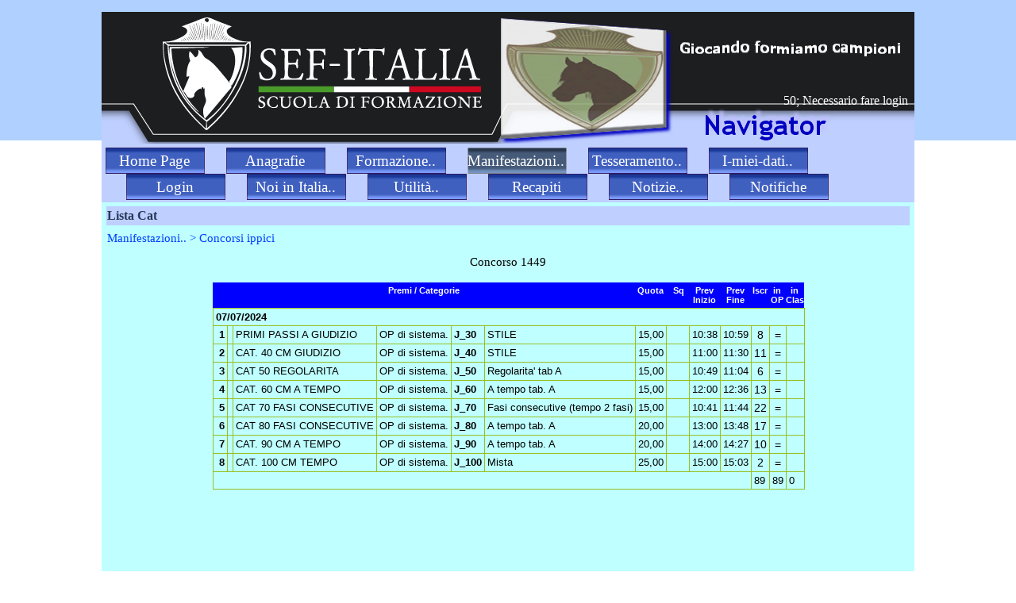

--- FILE ---
content_type: text/html
request_url: https://www.sef-italia.it/tesseramento/listacat.asp?CO_ID=1449
body_size: 25724
content:
<!DOCTYPE html><!-- HTML5 -->
<html prefix="og: http://ogp.me/ns#" lang="it-IT" dir="ltr">
	<head>
		<title>Lista Cat - SEF Tesseramento</title>
		<meta charset="utf-8" />
		<!--[if IE]><meta http-equiv="ImageToolbar" content="False" /><![endif]-->
		<meta name="author" content="Mario Fenocchio" />
		<meta name="generator" content="Incomedia WebSite X5 Professional 12.0.10.32 - www.websitex5.com" />
		<meta name="description" content="listacat" />
		<meta name="keywords" content="CONCORSI;GARE" />
		<meta property="og:locale" content="it-IT" />
		<meta property="og:type" content="website" />
		<meta property="og:url" content="http://www.Sef-Italia.it/listacat.asp" />
		<meta property="og:title" content="Lista Cat" />
		<meta property="og:site_name" content="SEF Tesseramento" />
		<meta property="og:description" content="listacat" />
		<meta name="viewport" content="width=device-width, initial-scale=1" />
		<link rel="icon" href="favicon.ico?12-0-10-32-639046907301621284" type="image/vnd.microsoft.icon" />
		<link rel="stylesheet" type="text/css" href="style/reset.css?12-0-10-32" media="screen,print" />
		<link rel="stylesheet" type="text/css" href="style/print.css?12-0-10-32" media="print" />
		<link rel="stylesheet" type="text/css" href="style/style.css?12-0-10-32" media="screen,print" />
		<link rel="stylesheet" type="text/css" href="style/template.css?12-0-10-32" media="screen" />
		<link rel="stylesheet" type="text/css" href="style/menu.css?12-0-10-32" media="screen" />
		<!--[if lte IE 7]><link rel="stylesheet" type="text/css" href="style/ie.css?12-0-10-32" media="screen" /><![endif]-->
		<link rel="stylesheet" type="text/css" href="pcss/listacat.css?12-0-10-32-639046907301701631" media="screen" />
		<!--[if lt IE 9]><link rel="stylesheet" type="text/css" href="pcssie/listacat.css" media="screen" /><![endif]-->
		
		<script type="text/javascript" src="res/jquery.js?12-0-10-32"></script>
		<script type="text/javascript" src="res/x5engine.js?12-0-10-32" data-files-version="12-0-10-32"></script>
		
		
		
		<script type="text/javascript">
			x5engine.boot.push(function () { x5engine.utils.checkBrowserCompatibility(); });
		</script>
		
		<meta http-equiv="Expires" content="0" />
<meta name="Resource-Type" content="document" />
<meta name="Distribution" content="global" />
<meta name="Robots" content="index, follow" />
<meta name="Revisit-After" content="20 days" />
<meta name="Rating" content="general" />
<link rel="shortcut icon" href="../images/favicon.ico">
<link rel="stylesheet" type="text/css" href="../NAVIGATOR.css" media="screen,print" />
<meta name="keywords" content="SEF,equitazione,sport e formazione,scuola pony,formazione equestre,istruttori equitazione,istruttori dressage, istruttore salto ostacoli, riabilitazione equestre, federazione equestre, federazione sport equestri">
<meta name="description" content="SEF ITALIA, una scuola di formazione equestre, per ogni livello e per ogni disciplina, olimpica, ludica, ricreativa, riabilitativa">

<DIV>
<!--  FINE ORDPART_LIB.ASP     -->



<!-- FINE _libreria_sef.asp FENOCCHIO MARIO OPERA  -->
<!-- ====================================================================  -->
</DIV>


<!--  tolte il 9-12-2020 
<script type="text/javascript" async="async" defer="defer" data-cfasync="false" src="https://mylivechat.com/chatinline.aspx?hccid=45874634"></script>
-->

	</head>
	<body>
		<div id="imHeaderBg"></div>
		<div id="imFooterBg"></div>
		<div id="imPage">
			<div id="imHeader">
				<h1 class="imHidden">Lista Cat - SEF Tesseramento</h1>
				
				<div id="imSlideshowContent_1" class="imTemplateContent" style="position: absolute; top: 8px; left: 503px; width: 219px; height: 162px;"><div id="imFlashContainer_1"></div></div><script type="text/javascript">var imTemplateSlideShow_1_settings = {'target': '#imSlideshowContent_1', 'width': 219, 'height': 162, 'autoplay': true, 'random': false, 'thumbsPosition': 'none', 'disableTouch': true, 'loadingImage': 'res/imLoad.gif', 'showButtons': false, 'backgroundColor': 'transparent', 'media': [{'width': 219,'height': 162,'type': 'image','url': 'gallery/hp01.png','autoplayTime': 5000,'effect': 'random'},{'width': 219,'height': 162,'type': 'image','url': 'gallery/hp03.png','autoplayTime': 5000,'effect': 'random'},{'width': 219,'height': 162,'type': 'image','url': 'gallery/hp02.png','autoplayTime': 5000,'effect': 'random'},{'width': 219,'height': 162,'type': 'image','url': 'gallery/hp04.png','autoplayTime': 5000,'effect': 'random'},{'width': 219,'height': 162,'type': 'image','url': 'gallery/hp05.png','autoplayTime': 5000,'effect': 'random'},{'width': 219,'height': 162,'type': 'image','url': 'gallery/hp06.png','autoplayTime': 5000,'effect': 'random'},{'width': 219,'height': 162,'type': 'image','url': 'gallery/hp07.png','autoplayTime': 5000,'effect': 'random'},{'width': 219,'height': 162,'type': 'image','url': 'gallery/hp08.png','autoplayTime': 5000,'effect': 'random'},{'width': 219,'height': 162,'type': 'image','url': 'gallery/hp09.png','autoplayTime': 5000,'effect': 'random'},{'width': 219,'height': 162,'type': 'image','url': 'gallery/hp10.png','autoplayTime': 5000,'effect': 'random'},{'width': 219,'height': 162,'type': 'image','url': 'gallery/hp11.png','autoplayTime': 5000,'effect': 'random'},{'width': 219,'height': 162,'type': 'image','url': 'gallery/hp12.png','autoplayTime': 5000,'effect': 'random'},{'width': 219,'height': 162,'type': 'image','url': 'gallery/hp13.png','autoplayTime': 5000,'effect': 'random'},{'width': 219,'height': 162,'type': 'image','url': 'gallery/hp14.png','autoplayTime': 5000,'effect': 'random'},{'width': 219,'height': 162,'type': 'image','url': 'gallery/hp15.png','autoplayTime': 5000,'effect': 'random'},{'width': 219,'height': 162,'type': 'image','url': 'gallery/hp16.png','autoplayTime': 5000,'effect': 'random'},{'width': 219,'height': 162,'type': 'image','url': 'gallery/hp17.png','autoplayTime': 5000,'effect': 'random'},{'width': 219,'height': 162,'type': 'image','url': 'gallery/hp18.png','autoplayTime': 5000,'effect': 'random'},{'width': 219,'height': 162,'type': 'image','url': 'gallery/hp19.png','autoplayTime': 5000,'effect': 'random'},{'width': 219,'height': 162,'type': 'image','url': 'gallery/hp20.png','autoplayTime': 5000,'effect': 'random'},{'width': 219,'height': 162,'type': 'image','url': 'gallery/hp21.png','autoplayTime': 5000,'effect': 'random'},{'width': 219,'height': 162,'type': 'image','url': 'gallery/hp22.png','autoplayTime': 5000,'effect': 'random'},{'width': 219,'height': 162,'type': 'image','url': 'gallery/hp23.png','autoplayTime': 5000,'effect': 'random'},{'width': 219,'height': 162,'type': 'image','url': 'gallery/hp24.png','autoplayTime': 5000,'effect': 'random'},{'width': 219,'height': 162,'type': 'image','url': 'gallery/hp25.png','autoplayTime': 5000,'effect': 'random'},{'width': 219,'height': 162,'type': 'image','url': 'gallery/hp26.png','autoplayTime': 5000,'effect': 'random'},{'width': 219,'height': 162,'type': 'image','url': 'gallery/hp27.png','autoplayTime': 5000,'effect': 'random'},{'width': 219,'height': 162,'type': 'image','url': 'gallery/hp28.png','autoplayTime': 5000,'effect': 'random'},{'width': 219,'height': 162,'type': 'image','url': 'gallery/hp29.png','autoplayTime': 5000,'effect': 'random'},{'width': 219,'height': 162,'type': 'image','url': 'gallery/hp30.png','autoplayTime': 5000,'effect': 'random'},{'width': 219,'height': 162,'type': 'image','url': 'gallery/hp31.png','autoplayTime': 5000,'effect': 'random'},{'width': 219,'height': 162,'type': 'image','url': 'gallery/hp32.png','autoplayTime': 5000,'effect': 'random'},{'width': 219,'height': 162,'type': 'image','url': 'gallery/hp33.png','autoplayTime': 5000,'effect': 'random'}]}; x5engine.boot.push('x5engine.gallery(imTemplateSlideShow_1_settings)');</script>
				<div class="imTemplateContent" style="position: absolute; top: 104px; left: 724px; width: 292px; height: 28px; overflow: hidden;"><div align="right"><p><font color="white">
50; Necessario fare login</font></p></div>
</div>
			</div>
			<a class="imHidden" href="#imGoToCont" title="Salta il menu di navigazione">Vai ai contenuti</a>
			<a id="imGoToMenu"></a><p class="imHidden">Menu principale:</p>
			<div id="imMnMnGraphics"></div>
			<div id="imMnMn" class="auto">
				<div class="hamburger-site-background menu-mobile-hidden"></div><div class="hamburger-button"><div><div><div class="hamburger-bar"></div><div class="hamburger-bar"></div><div class="hamburger-bar"></div></div></div></div><div class="hamburger-menu-background-container"><div class="hamburger-menu-background menu-mobile-hidden"><div class="hamburger-menu-close-button"><span>&times;</span></div></div></div>
				<ul class="auto menu-mobile-hidden">
					<li id="imMnMnNode0" class=" imPage">
						<a href="index.asp">
							<span class="imMnMnFirstBg">
								<span class="imMnMnTxt"><span class="imMnMnImg"></span><span class="imMnMnTextLabel">Home Page</span></span>
							</span>
						</a>
					</li><li id="imMnMnNode207" class=" imPage">
						<a href="anagr_upd.asp">
							<span class="imMnMnFirstBg">
								<span class="imMnMnTxt"><span class="imMnMnImg"></span><span class="imMnMnTextLabel">Anagrafie</span></span>
							</span>
						</a>
					</li><li id="imMnMnNode23" class=" imLevel">
						<span class="imMnMnFirstBg">
							<span class="imMnMnLevelImg"></span><span class="imMnMnTxt"><span class="imMnMnImg"></span><span class="imMnMnTextLabel">Formazione..</span></span>
						</span>
				<ul class="auto">
					<li id="imMnMnNode11" class="imMnMnFirst imPage">
						<a href="corsi.asp">
							<span class="imMnMnBorder">
								<span class="imMnMnTxt"><span class="imMnMnImg"></span><span class="imMnMnTextLabel">Corsi</span></span>
							</span>
						</a>
					</li><li id="imMnMnNode150" class="imMnMnMiddle imPage">
						<a href="isuoicorsi.asp">
							<span class="imMnMnBorder">
								<span class="imMnMnTxt"><span class="imMnMnImg"></span><span class="imMnMnTextLabel">SuoiCorsi</span></span>
							</span>
						</a>
					</li><li id="imMnMnNode67" class="imMnMnLast imLevel">
						<span class="imMnMnBorder">
							<span class="imMnMnLevelImg"></span><span class="imMnMnTxt"><span class="imMnMnImg"></span><span class="imMnMnTextLabel">Bibliografia</span></span>
						</span>
				<ul class="auto">
					<li id="imMnMnNode195" class="imMnMnFirst imPage">
						<a href="arteequitazione.asp">
							<span class="imMnMnBorder">
								<span class="imMnMnTxt"><span class="imMnMnImg"></span><span class="imMnMnTextLabel">L&#39;arte dell&#39;equitazione</span></span>
							</span>
						</a>
					</li><li id="imMnMnNode70" class="imMnMnMiddle imPage">
						<a href="carrozze-cavalli-e-dintorni.asp">
							<span class="imMnMnBorder">
								<span class="imMnMnTxt"><span class="imMnMnImg"></span><span class="imMnMnTextLabel">Carrozze cavalli e dintorni</span></span>
							</span>
						</a>
					</li><li id="imMnMnNode196" class="imMnMnLast imPage">
						<a href="l-equitazione-e-i-suoi-segreti.asp">
							<span class="imMnMnBorder">
								<span class="imMnMnTxt"><span class="imMnMnImg"></span><span class="imMnMnTextLabel">L&#39;equitazione e i suoi segreti</span></span>
							</span>
						</a>
					</li></ul></li>
				</ul></li>
				<li id="imMnMnNode27" class="imLevel imMnMnCurrent">
						<span class="imMnMnFirstBg">
							<span class="imMnMnLevelImg"></span><span class="imMnMnTxt"><span class="imMnMnImg"></span><span class="imMnMnTextLabel">Manifestazioni..</span></span>
						</span>
				<ul class="auto">
					<li id="imMnMnNode190" class="imMnMnFirst imPage">
						<a href="asportive_list.asp">
							<span class="imMnMnBorder">
								<span class="imMnMnTxt"><span class="imMnMnImg"></span><span class="imMnMnTextLabel">Attivita&#39; sportive</span></span>
							</span>
						</a>
					</li><li id="imMnMnNode192" class="imMnMnLast imLevel imMnMnCurrent">
						<span class="imMnMnBorder">
							<span class="imMnMnLevelImg"></span><span class="imMnMnTxt"><span class="imMnMnImg"></span><span class="imMnMnTextLabel">Concorsi ippici</span></span>
						</span>
				<ul class="auto">
					<li id="imMnMnNode80" class="imMnMnFirst imPage">
						<a href="gare_lista.asp">
							<span class="imMnMnBorder">
								<span class="imMnMnTxt"><span class="imMnMnImg"></span><span class="imMnMnTextLabel">Concorsi</span></span>
							</span>
						</a>
					</li><li id="imMnMnNode81" class="imMnMnMiddle imPage">
						<a href="circ1.asp">
							<span class="imMnMnBorder">
								<span class="imMnMnTxt"><span class="imMnMnImg"></span><span class="imMnMnTextLabel">Circuiti</span></span>
							</span>
						</a>
					</li><li id="imMnMnNode141" class="imMnMnLast imPage">
						<a href="risultatiredir.asp">
							<span class="imMnMnBorder">
								<span class="imMnMnTxt"><span class="imMnMnImg"></span><span class="imMnMnTextLabel">Risultati</span></span>
							</span>
						</a>
					</li></ul></li>
				</ul></li>
				<li id="imMnMnNode198" class=" imLevel">
				<a href="i_miei_dati_centri.asp" onclick="return x5engine.utils.location('i_miei_dati_centri.asp', null, false)">		<span class="imMnMnFirstBg">
							<span class="imMnMnLevelImg"></span><span class="imMnMnTxt"><span class="imMnMnImg"></span><span class="imMnMnTextLabel">Tesseramento..</span></span>
						</span>
				</a><ul class="auto">
					<li id="imMnMnNode197" class="imMnMnFirst imPage">
						<a href="i_miei_dati_centri.asp">
							<span class="imMnMnBorder">
								<span class="imMnMnTxt"><span class="imMnMnImg"></span><span class="imMnMnTextLabel">...Centri</span></span>
							</span>
						</a>
					</li><li id="imMnMnNode51" class="imMnMnMiddle imPage">
						<a href="i_miei_dati_tecn.asp">
							<span class="imMnMnBorder">
								<span class="imMnMnTxt"><span class="imMnMnImg"></span><span class="imMnMnTextLabel">...Tecnici</span></span>
							</span>
						</a>
					</li><li id="imMnMnNode216" class="imMnMnLast imLevel">
						<span class="imMnMnBorder">
							<span class="imMnMnLevelImg"></span><span class="imMnMnTxt"><span class="imMnMnImg"></span><span class="imMnMnTextLabel">...Rete</span></span>
						</span>
				<ul class="auto">
					<li id="imMnMnNode239" class="imMnMnFirst imPage">
						<a href="rete_liste.asp">
							<span class="imMnMnBorder">
								<span class="imMnMnTxt"><span class="imMnMnImg"></span><span class="imMnMnTextLabel">RETE_Liste</span></span>
							</span>
						</a>
					</li><li id="imMnMnNode217" class="imMnMnMiddle imPage">
						<a href="rete_tecn.asp">
							<span class="imMnMnBorder">
								<span class="imMnMnTxt"><span class="imMnMnImg"></span><span class="imMnMnTextLabel">RETE_TECN</span></span>
							</span>
						</a>
					</li><li id="imMnMnNode213" class="imMnMnLast imPage">
						<a href="rete_ec.asp">
							<span class="imMnMnBorder">
								<span class="imMnMnTxt"><span class="imMnMnImg"></span><span class="imMnMnTextLabel">RETE_EC</span></span>
							</span>
						</a>
					</li></ul></li>
				</ul></li>
				<li id="imMnMnNode199" class=" imLevel">
						<span class="imMnMnFirstBg">
							<span class="imMnMnLevelImg"></span><span class="imMnMnTxt"><span class="imMnMnImg"></span><span class="imMnMnTextLabel">I-miei-dati..</span></span>
						</span>
				<ul class="auto">
					<li id="imMnMnNode200" class="imMnMnFirst imPage">
						<a href="i_miei_dati_docenze.asp">
							<span class="imMnMnBorder">
								<span class="imMnMnTxt"><span class="imMnMnImg"></span><span class="imMnMnTextLabel">...docenze</span></span>
							</span>
						</a>
					</li><li id="imMnMnNode201" class="imMnMnLast imPage">
						<a href="i_miei_dati_corsisti.asp">
							<span class="imMnMnBorder">
								<span class="imMnMnTxt"><span class="imMnMnImg"></span><span class="imMnMnTextLabel">...corsisti</span></span>
							</span>
						</a>
					</li></ul></li>
				<li id="imMnMnNode35" class=" imPage">
						<a href="login.asp">
							<span class="imMnMnFirstBg">
								<span class="imMnMnTxt"><span class="imMnMnImg"></span><span class="imMnMnTextLabel">Login</span></span>
							</span>
						</a>
					</li><li id="imMnMnNode205" class=" imLevel">
						<span class="imMnMnFirstBg">
							<span class="imMnMnLevelImg"></span><span class="imMnMnTxt"><span class="imMnMnImg"></span><span class="imMnMnTextLabel">Noi in Italia..</span></span>
						</span>
				<ul class="auto">
					<li id="imMnMnNode188" class="imMnMnFirst imPage">
						<a href="italia_tecn.asp">
							<span class="imMnMnBorder">
								<span class="imMnMnTxt"><span class="imMnMnImg"></span><span class="imMnMnTextLabel">Albo Tecnici</span></span>
							</span>
						</a>
					</li><li id="imMnMnNode189" class="imMnMnMiddle imPage">
						<a href="italia_centri.asp">
							<span class="imMnMnBorder">
								<span class="imMnMnTxt"><span class="imMnMnImg"></span><span class="imMnMnTextLabel">Associazioni</span></span>
							</span>
						</a>
					</li><li id="imMnMnNode204" class="imMnMnMiddle imPage">
						<a href="italia_tesserati.asp">
							<span class="imMnMnBorder">
								<span class="imMnMnTxt"><span class="imMnMnImg"></span><span class="imMnMnTextLabel">Tesserati</span></span>
							</span>
						</a>
					</li><li id="imMnMnNode206" class="imMnMnLast imPage">
						<a href="italia_animali.asp">
							<span class="imMnMnBorder">
								<span class="imMnMnTxt"><span class="imMnMnImg"></span><span class="imMnMnTextLabel">Repertorio cavalli atleti</span></span>
							</span>
						</a>
					</li></ul></li>
				<li id="imMnMnNode13" class=" imLevel">
						<span class="imMnMnFirstBg">
							<span class="imMnMnLevelImg"></span><span class="imMnMnTxt"><span class="imMnMnImg"></span><span class="imMnMnTextLabel">Utilità..</span></span>
						</span>
				<ul class="auto">
					<li id="imMnMnNode241" class="imMnMnFirst imPage">
						<a href="serviziotrx.asp">
							<span class="imMnMnBorder">
								<span class="imMnMnTxt"><span class="imMnMnImg"></span><span class="imMnMnTextLabel">Servizio trx</span></span>
							</span>
						</a>
					</li><li id="imMnMnNode129" class="imMnMnMiddle imPage">
						<a href="areariservata.asp">
							<span class="imMnMnBorder">
								<span class="imMnMnTxt"><span class="imMnMnImg"></span><span class="imMnMnTextLabel">AreaRiservata</span></span>
							</span>
						</a>
					</li><li id="imMnMnNode128" class="imMnMnLast imLevel">
				<a href="http://www.sef-italia.it/index.php/termini-e-condizioni-duso/ " target="_blank">		<span class="imMnMnBorder">
							<span class="imMnMnTxt"><span class="imMnMnImg"></span><span class="imMnMnTextLabel">Termini d&#39;uso</span></span>
						</span>
				</a><ul class="auto">
					</ul></li>
				</ul></li>
				<li id="imMnMnNode90" class=" imPage">
						<a href="recapiti.asp">
							<span class="imMnMnFirstBg">
								<span class="imMnMnTxt"><span class="imMnMnImg"></span><span class="imMnMnTextLabel">Recapiti</span></span>
							</span>
						</a>
					</li><li id="imMnMnNode12" class=" imLevel">
						<span class="imMnMnFirstBg">
							<span class="imMnMnLevelImg"></span><span class="imMnMnTxt"><span class="imMnMnImg"></span><span class="imMnMnTextLabel">Notizie..</span></span>
						</span>
				<ul class="auto">
					<li id="imMnMnNode18" class="imMnMnFirst imPage">
						<a href="news_short.asp">
							<span class="imMnMnBorder">
								<span class="imMnMnTxt"><span class="imMnMnImg"></span><span class="imMnMnTextLabel">In breve</span></span>
							</span>
						</a>
					</li><li id="imMnMnNode15" class="imMnMnMiddle imPage">
						<a href="news_list.asp">
							<span class="imMnMnBorder">
								<span class="imMnMnTxt"><span class="imMnMnImg"></span><span class="imMnMnTextLabel">Lista</span></span>
							</span>
						</a>
					</li><li id="imMnMnNode16" class="imMnMnLast imPage">
						<a href="news_find.asp">
							<span class="imMnMnBorder">
								<span class="imMnMnTxt"><span class="imMnMnImg"></span><span class="imMnMnTextLabel">Cerca</span></span>
							</span>
						</a>
					</li></ul></li>
				<li id="imMnMnNode180" class=" imPage">
						<a href="notify.asp">
							<span class="imMnMnFirstBg">
								<span class="imMnMnTxt"><span class="imMnMnImg"></span><span class="imMnMnTextLabel">Notifiche</span></span>
							</span>
						</a>
					</li></ul>
			</div>
			<div id="imContentGraphics"></div>
			<div id="imContent">
				<a id="imGoToCont"></a>
				<h2 id="imPgTitle">Lista Cat</h2>
				<div id="imBreadcrumb">Manifestazioni.. &gt; Concorsi ippici</div>
				<div id="imCell_1"><div id="imCellStyleGraphics_1"></div><div id="imCellStyle_1" data-responsive-sequence-number="1"><div id="imHTMLObject_1" class="imHTMLObject" style="height: 650px; overflow: auto; text-align: left;">
<center>
Concorso 1449<br>
<br>
<table class="tabella10">
<tr align="center">
<th colspan="6">Premi / Categorie</th>
<th>Quota</TH>
<th>&nbsp;&nbsp;&nbsp;Sq&nbsp;&nbsp;</TH>
<th>Prev<br>Inizio</th>
<th>Prev<br>Fine</th>

<th>Iscr</th>
<th>in<br>OP</th>
<th>in<br>Clas</th>
</tr>

<tr><td colspan="22" bgcolor="yellow" align="left"><b>
07/07/2024
</b></td></tr>


<tr>	 
<td align="center">&nbsp;<b>1</b>
</td>

<td></td>

<td align="left">PRIMI PASSI A GIUDIZIO </td>

<td>
	OP di sistema.

</td>

<td><b>J_30</b></td>
<td>STILE</td>
<td>
	15,00
</td>

<td></td>
<td>10:38</td>
<td>10:59</td>
<td class="tm" align="center">8</td>

<td class="tm" align="center">
=
</TD>

<td align="center">

</td>

</tr>
 		


<tr>	 
<td align="center">&nbsp;<b>2</b>
</td>

<td></td>

<td align="left">CAT. 40 CM GIUDIZIO </td>

<td>
	OP di sistema.

</td>

<td><b>J_40</b></td>
<td>STILE</td>
<td>
	15,00
</td>

<td></td>
<td>11:00</td>
<td>11:30</td>
<td class="tm" align="center">11</td>

<td class="tm" align="center">
=
</TD>

<td align="center">

</td>

</tr>
 		


<tr>	 
<td align="center">&nbsp;<b>3</b>
</td>

<td></td>

<td align="left">CAT 50 REGOLARITA </td>

<td>
	OP di sistema.

</td>

<td><b>J_50</b></td>
<td>Regolarita' tab A</td>
<td>
	15,00
</td>

<td></td>
<td>10:49</td>
<td>11:04</td>
<td class="tm" align="center">6</td>

<td class="tm" align="center">
=
</TD>

<td align="center">

</td>

</tr>
 		


<tr>	 
<td align="center">&nbsp;<b>4</b>
</td>

<td></td>

<td align="left">CAT. 60 CM A TEMPO </td>

<td>
	OP di sistema.

</td>

<td><b>J_60</b></td>
<td>A tempo tab. A</td>
<td>
	15,00
</td>

<td></td>
<td>12:00</td>
<td>12:36</td>
<td class="tm" align="center">13</td>

<td class="tm" align="center">
=
</TD>

<td align="center">

</td>

</tr>
 		


<tr>	 
<td align="center">&nbsp;<b>5</b>
</td>

<td></td>

<td align="left">CAT 70 FASI CONSECUTIVE </td>

<td>
	OP di sistema.

</td>

<td><b>J_70</b></td>
<td>Fasi consecutive (tempo 2 fasi)</td>
<td>
	15,00
</td>

<td></td>
<td>10:41</td>
<td>11:44</td>
<td class="tm" align="center">22</td>

<td class="tm" align="center">
=
</TD>

<td align="center">

</td>

</tr>
 		


<tr>	 
<td align="center">&nbsp;<b>6</b>
</td>

<td></td>

<td align="left">CAT 80 FASI CONSECUTIVE </td>

<td>
	OP di sistema.

</td>

<td><b>J_80</b></td>
<td>A tempo tab. A</td>
<td>
	20,00
</td>

<td></td>
<td>13:00</td>
<td>13:48</td>
<td class="tm" align="center">17</td>

<td class="tm" align="center">
=
</TD>

<td align="center">

</td>

</tr>
 		


<tr>	 
<td align="center">&nbsp;<b>7</b>
</td>

<td></td>

<td align="left">CAT. 90 CM A TEMPO </td>

<td>
	OP di sistema.

</td>

<td><b>J_90</b></td>
<td>A tempo tab. A</td>
<td>
	20,00
</td>

<td></td>
<td>14:00</td>
<td>14:27</td>
<td class="tm" align="center">10</td>

<td class="tm" align="center">
=
</TD>

<td align="center">

</td>

</tr>
 		


<tr>	 
<td align="center">&nbsp;<b>8</b>
</td>

<td></td>

<td align="left">CAT. 100 CM TEMPO </td>

<td>
	OP di sistema.

</td>

<td><b>J_100</b></td>
<td>Mista</td>
<td>
	25,00
</td>

<td></td>
<td>15:00</td>
<td>15:03</td>
<td class="tm" align="center">2</td>

<td class="tm" align="center">
=
</TD>

<td align="center">

</td>

</tr>
 		

<tr>
<td colspan="10" align="center"></td>
<td>89</td>
<td>89</td>
<td>0</td>
</tr>
</TABLE>
<br>
</center>

</div></div></div>
				<div id="imFooPad" style="height: 0px; float: left;">&nbsp;</div><div id="imBtMn"><a href="index.asp">Home Page</a> | <a href="anagr_upd.asp">Anagrafie</a> | <a href="corsi.asp">Formazione..</a> | <a href="asportive_list.asp">Manifestazioni..</a> | <a href="i_miei_dati_centri.asp" onclick="return x5engine.utils.location('i_miei_dati_centri.asp', null, false)">Tesseramento..</a> | <a href="i_miei_dati_docenze.asp">I-miei-dati..</a> | <a href="login.asp">Login</a> | <a href="italia_tecn.asp">Noi in Italia..</a> | <a href="questo-sistema.asp">Utilità..</a> | <a href="recapiti.asp">Recapiti</a> | <a href="news_short.asp">Notizie..</a> | <a href="notify.asp">Notifiche</a> | <a href="imsitemap.html">Mappa generale del sito</a></div>
				<div class="imClear"></div>
			</div>
			<div id="imFooter">
				
				<div id="imFooterResponsiveContent">                                               <BR>Copyright 2018. SEF-ITALIA.    All rights reserved.</div>
			</div>
		</div>
		<span class="imHidden"><a href="#imGoToCont" title="Rileggi i contenuti della pagina">Torna ai contenuti</a> | <a href="#imGoToMenu" title="Naviga ancora nella pagina">Torna al menu</a></span>
		
		<noscript class="imNoScript"><div class="alert alert-red">Per poter utilizzare questo sito è necessario attivare JavaScript.</div></noscript>
	</body>
</html>


--- FILE ---
content_type: text/css
request_url: https://www.sef-italia.it/tesseramento/pcss/listacat.css?12-0-10-32-639046907301701631
body_size: 365
content:
h2#imPgTitle {float: left; }
#imBreadcrumb { float: left; }
#imCell_1 { float: left; }
#imCell_1 { display: block; position: relative; overflow: hidden; }
#imCellStyle_1 { position: relative; box-sizing: border-box; text-align: left; z-index: 2;}
#imCellStyleGraphics_1 { position: absolute; top: 5px; bottom: 5px; background: transparent url('../') no-repeat center top;}
@media (min-width: 1024px) {
	#imPgTitle { width: 1010px; margin-left: 6px; margin-right: 6px; }
	#imBreadcrumb { width: 1010px; margin-left: 6px; margin-right: 6px; }
	#imCell_1 { width: 1014px; min-height: 660px;  padding-top: 5px; padding-bottom: 5px; padding-left: 5px; padding-right: 5px; }
	#imCellStyle_1 { width: 1014px; min-height: 660px; padding: 5px 5px 5px 5px; border-top: 0; border-bottom: 0; border-left: 0; border-right: 0; }
	#imCellStyleGraphics_1 { left: 5px; right: 5px; }
	
}
@media  (max-width: 1023px) and (min-width: 768px) {
	#imPgTitle { width: 754px; margin-left: 6px; margin-right: 6px; }
	#imBreadcrumb { width: 754px; margin-left: 6px; margin-right: 6px; }
	#imCell_1 { width: 760px; min-height: 660px;  padding-top: 5px; padding-bottom: 5px; padding-left: 4px; padding-right: 4px; }
	#imCellStyle_1 { width: 760px; min-height: 660px; padding: 5px 5px 5px 5px; border-top: 0; border-bottom: 0; border-left: 0; border-right: 0; }
	#imCellStyleGraphics_1 { left: 4px; right: 4px; }
	
}
@media  (max-width: 767px) and (min-width: 640px) {
	#imPgTitle { width: 626px; margin-left: 6px; margin-right: 6px; }
	#imBreadcrumb { width: 626px; margin-left: 6px; margin-right: 6px; }
	#imCell_1 { width: 634px; min-height: 660px;  padding-top: 5px; padding-bottom: 5px; padding-left: 3px; padding-right: 3px; }
	#imCellStyle_1 { width: 634px; min-height: 660px; padding: 5px 5px 5px 5px; border-top: 0; border-bottom: 0; border-left: 0; border-right: 0; }
	#imCellStyleGraphics_1 { left: 3px; right: 3px; }
	
}
@media  (max-width: 639px) and (min-width: 480px) {
	#imPgTitle { width: 466px; margin-left: 6px; margin-right: 6px; }
	#imBreadcrumb { width: 466px; margin-left: 6px; margin-right: 6px; }
	#imCell_1 { width: 476px; min-height: 660px;  padding-top: 5px; padding-bottom: 5px; padding-left: 2px; padding-right: 2px; }
	#imCellStyle_1 { width: 476px; min-height: 660px; padding: 5px 5px 5px 5px; border-top: 0; border-bottom: 0; border-left: 0; border-right: 0; }
	#imCellStyleGraphics_1 { left: 2px; right: 2px; }
	
}
@media  (max-width: 479px) and (min-width: 320px) {
	#imPgTitle { width: 306px; margin-left: 6px; margin-right: 6px; }
	#imBreadcrumb { width: 306px; margin-left: 6px; margin-right: 6px; }
	#imCell_1 { width: 316px; min-height: 660px;  padding-top: 5px; padding-bottom: 5px; padding-left: 2px; padding-right: 2px; }
	#imCellStyle_1 { width: 316px; min-height: 660px; padding: 5px 5px 5px 5px; border-top: 0; border-bottom: 0; border-left: 0; border-right: 0; }
	#imCellStyleGraphics_1 { left: 2px; right: 2px; }
	
}
@media  (max-width: 319px) {
	#imPgTitle { width: 100%; margin-left: 0px; margin-right: 0px; }
	#imBreadcrumb { width: 100%; margin-left: 0px; margin-right: 0px; }
	#imCell_1 { clear: left; }
	#imCell_1 { width: 100%; min-height: 20px;  padding-top: 5px; padding-bottom: 5px; padding-left: 5px; padding-right: 5px; box-sizing: border-box; }
	#imCellStyle_1 { width: 100%; min-height: 0px; padding: 5px 5px -645px 5px; }
	#imCellStyleGraphics_1 { top: 5px; bottom: 5px; left: 5px; right: 5px; }
	
}
